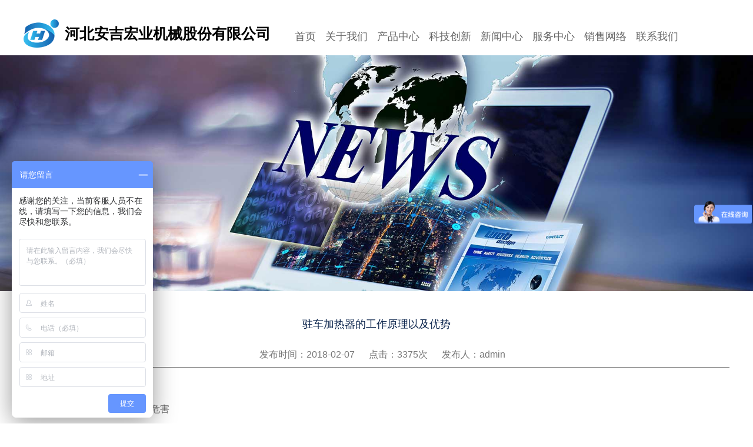

--- FILE ---
content_type: text/html; charset=UTF-8
request_url: http://www.hyyongsheng.com/2018/02/07/%E9%A9%BB%E8%BD%A6%E5%8A%A0%E7%83%AD%E5%99%A8%E7%9A%84%E5%B7%A5%E4%BD%9C%E5%8E%9F%E7%90%86%E4%BB%A5%E5%8F%8A%E4%BC%98%E5%8A%BF/
body_size: 2673
content:
<!DOCTYPE html>
<html lang="zh-cn">
<head> 
	<meta charset="UTF-8">
	<title>河北安吉宏业机械股份有限公司_空气加热器_电磁流量计_球阀_铸造</title>
	<meta name="keywords" content="电磁流量计，空气加热器，球阀，铸造，流量计种类，精密铸造，电加热器">
	<meta name="description" content="河北安吉宏业机械股份有限公司始建于1947年，是集铸造、机械加工、电子电器、软件开发于一体的大型高新技术企业集团。现有产品涉及汽车零部件、流体机械、精加工铸造领域，主要产品有电磁流量计、涡街流量计、转子流量计、蒸汽流量计、球阀、闸阀截止阀、化工泵、液下泵、空气加热器、电加热器、尾气加热器、除霜器、散热器及灰铁、球铁、不锈钢、铝合金等多种材质的铸造加工零件。欢迎来电咨询：0317-8262212/8262822。">
	<meta name="viewport" content="width=device-width,initial-scale=1.0">
	<link rel="stylesheet" type="text/css" href="http://www.hyyongsheng.com/wp-content/themes/hongye/css/swiper.min.css">
	<link rel="stylesheet" type="text/css" href="http://www.hyyongsheng.com/wp-content/themes/hongye/css/animate.css">
	<link rel="stylesheet" type="text/css" href="http://www.hyyongsheng.com/wp-content/themes/hongye/css/main.css">
	
</head>
<body>
	<header>
		<div class="nav-container">
			<div class="logo">
				<img src="http://www.hyyongsheng.com/wp-content/themes/hongye/images/logo.png">
				<span>河北安吉宏业机械股份有限公司</span>
			</div>
			<nav class="main-nav">
				<li class="item">
					<a href="http://www.hyyongsheng.com">首页</a>
					<div class="triangle"></div>
				</li>
				<li class="item">
					<a href="http://www.hyyongsheng.com/关于我们">关于我们</a>
					<div class="triangle"></div>
					<div class="sub-nav-container">
						<nav class="sub-nav">
							<li class="sub-item">
								<a href="http://www.hyyongsheng.com/关于我们-企业简介">企业简介</a>
							</li>
							<!-- <li class="sub-item">
								<a href="http://www.hyyongsheng.com/关于我们-企业历史">企业历史</a>
							</li> -->
							<li class="sub-item">
								<a href="http://www.hyyongsheng.com/关于我们-企业荣誉">企业荣誉</a>
							</li>
						</nav>
					</div>
				</li>
				<li class="item">
					<a href="http://www.hyyongsheng.com/产品中心">产品中心</a>
					<div class="triangle"></div>
					<div class="sub-nav-container">
						<nav class="sub-nav">
							<li class="sub-item">
								<a href="http://www.hyyongsheng.com/汽车采暖系统">汽车采暖系统</a>
							</li>
							<li class="sub-item">
								<a href="http://www.hyyongsheng.com/流量仪表">流量仪表</a>
							</li>
							<li class="sub-item">
								<a href="http://www.hyyongsheng.com/铸造加工零件">铸造加工零件</a>
							</li>
							<li class="sub-item">
								<a href="http://www.hyyongsheng.com/泵阀">泵阀</a>
							</li>
						</nav>
					</div>
				</li>
				<li class="item">
					<a href="http://www.hyyongsheng.com/科技创新-设备能力">科技创新</a>
					<div class="triangle"></div>
					<div class="sub-nav-container">
						<nav class="sub-nav">
							<li class="sub-item">
								<a href="http://www.hyyongsheng.com/科技创新-设备能力">设备能力</a>
							</li>
							<li class="sub-item">
								<a href="http://www.hyyongsheng.com/科技创新-科研成果">科研成果</a>
							</li>
							<li class="sub-item">
								<a href="http://www.hyyongsheng.com/科技创新-实用新型专利">产品专利</a>
							</li>
						</nav>
					</div>
				</li>
				<li class="item">
					<a href="http://www.hyyongsheng.com/新闻中心">新闻中心</a>
					<div class="triangle"></div>
					<div class="sub-nav-container">
						<nav class="sub-nav">
							<li class="sub-item">
								<a href="http://www.hyyongsheng.com/企业动态">企业动态</a>
							</li>
							<li class="sub-item">
								<a href="http://www.hyyongsheng.com/行业资讯">行业资讯</a>
							</li>
							<li class="sub-item">
								<a href="http://www.hyyongsheng.com/视频资料">视频资料</a>
							</li>
						</nav>
					</div>
				</li>
				<li class="item">
					<a href="http://www.hyyongsheng.com/售后服务">服务中心</a>
					<div class="triangle"></div>
					<div class="sub-nav-container">
						<nav class="sub-nav">
							<li class="sub-item">
								<a href="http://www.hyyongsheng.com/售后服务">售后服务</a>
							</li>
						</nav>
					</div>
				</li>
				<li class="item">
					<a href="http://www.hyyongsheng.com/销售网络-销售网点">销售网络</a>
					<div class="triangle"></div>
					<div class="sub-nav-container">
						<nav class="sub-nav">
							<li class="sub-item">
								<a href="http://www.hyyongsheng.com/销售网络-销售网点">销售网点</a>
							</li>
							<li class="sub-item">
								<a href="http://www.hyyongsheng.com/销售网络-电商平台">电商平台</a>
							</li>
						</nav>
					</div>
				</li>
				<li class="item">
					<a href="http://www.hyyongsheng.com/联系我们-人才招聘">联系我们</a>
					<div class="triangle"></div>
					<div class="sub-nav-container">
						<nav class="sub-nav">
							<li class="sub-item">
								<a href="http://www.hyyongsheng.com/联系我们-人才招聘">人才招聘</a>
							</li>
							<li class="sub-item">
								<a href="http://www.hyyongsheng.com/联系我们-联系方式">联系方式</a>
							</li>
						</nav>
					</div>
				</li>
			</nav>
		</div>
	</header><div class="article-page">
	<img class="poster" style="width: 100%" src="http://www.hyyongsheng.com/wp-content/themes/hongye/images/news_poster.png">
	<div class="container clearfix">
		<h2>驻车加热器的工作原理以及优势</h2>
		<div class="title-mark">
			<span class="single_mark">发布时间：2018-02-07</span>
			<span class="single_mark">点击：3375次</span>
			<span class="single_mark">发布人：admin</span>
		</div>
		<div class="hr-line"></div>
		<div class="content">
														</div>
				<blockquote class="block">
					       <p class="article_prev">上一篇: 
		       		<a title="冷启动的危害与避免" href="http://www.hyyongsheng.com/2018/02/07/%e5%86%b7%e5%90%af%e5%8a%a8%e7%9a%84%e5%8d%b1%e5%ae%b3%e4%b8%8e%e9%81%bf%e5%85%8d/">冷启动的危害与避免		       		</a>
	       		</p>
			    					       <p class="article_next">下一篇:
		       		<a title="冷启动对发动机有那些危害" href="http://www.hyyongsheng.com/2018/02/07/%e5%86%b7%e5%90%af%e5%8a%a8%e5%af%b9%e5%8f%91%e5%8a%a8%e6%9c%ba%e6%9c%89%e9%82%a3%e4%ba%9b%e5%8d%b1%e5%ae%b3/">冷启动对发动机有那些危害		       		</a>
	       		</p>
					</blockquote>
	</div>
</div>
	<footer>
		<div class="footer-up">
			<div class="footer-up-container">
				<div class="left">
					<div class="title">
						<img class="footer-logo" src="http://www.hyyongsheng.com/wp-content/themes/hongye/images/footer_logo.png">
						<div class="company">
							<p>河北安吉宏业机械股份有限公司</p>
						</div>
					</div>
					<div class="nav">
						
						<li>
							<a href="http://www.hyyongsheng.com/" target="_blank">
								<span>宏业永盛</span>
								<span>></span>
							</a>
						</li>
						<li>
							<a href="http://www.hyyongtai.com/" target="_blank">
								<span>宏业永泰</span>
								<span>></span>
							</a>
						</li>
						<li>
							<a href="http://www.bthcmc.com/" target="_blank">
								<span>泊头宏昌</span>
								<span>></span>
							</a>
						</li>
					</div>
					<div class="contact">
						<p>地址：河北省泊头市南仓街461号</p>
						<p>电话：0317-8262212 &nbsp;&nbsp;&nbsp;8262822 &nbsp;&nbsp;&nbsp;</p>
						<p>传真：0317-8262299</p>
						<p>Email：hbhy@hbhongye.com</p>
					</div>
				</div>
				<div class="line"></div>
				<ul class="right">
					<li class="item">
						<ul>
							<li>
								<a href="http://www.hyyongsheng.com/关于我们">关于我们</a>
							</li>
							<li>
								<a href="http://www.hyyongsheng.com/关于我们-企业简介">企业简介</a>
							</li>
							<!-- <li>
								<a href="http://www.hyyongsheng.com/关于我们-企业历史">企业历史</a>
							</li> -->
							<li>
								<a href="http://www.hyyongsheng.com/关于我们-企业荣誉">企业荣誉</a>
							</li>
						</ul>
					</li>
					<li class="item">
						<ul>
							<li>
								<a href="http://www.hyyongsheng.com/产品中心">产品中心</a>
							</li>
							<li>
								<a href="http://www.hyyongsheng.com/汽车采暖系统">汽车采暖</a>
							</li>
							<li>
								<a href="http://www.hyyongsheng.com/流量仪表">流量仪表</a>
							</li>
							<li>
								<a href="http://www.hyyongsheng.com/铸造加工零件">铸造加工</a>
							</li>
							<li>
								<a href="http://www.hyyongsheng.com/泵阀">泵阀</a>
							</li>
						</ul>
					</li>
					<li class="item">
						<ul>
							<li>
								<a href="http://www.hyyongsheng.com/科技创新-设备能力">科技创新</a>
							</li>
							<li>
								<a href="http://www.hyyongsheng.com/科技创新-设备能力">设备能力</a>
							</li>
							<li>
								<a href="http://www.hyyongsheng.com/科技创新-科研成果">科研成果</a>
							</li>
							<li>
								<a href="http://www.hyyongsheng.com/科技创新-实用新型专利">产品专利</a>
							</li>
						</ul>
					</li>
					<li class="item">
						<ul>
							<li>
								<a href="http://www.hyyongsheng.com/新闻中心">新闻中心</a>
							</li>
							<li>
								<a href="http://www.hyyongsheng.com/企业动态">企业动态</a>
							</li>
							<li>
								<a href="http://www.hyyongsheng.com/行业资讯">行业资讯</a>
							</li>
							<li>
								<a href="http://www.hyyongsheng.com/视频资料">视频资料</a>
							</li>
						</ul>
					</li>
					<li class="item">
						<ul>
							<li>
								<a href="http://www.hyyongsheng.com/售后服务">服务中心</a>
							</li>
							<li>
								<a href="http://www.hyyongsheng.com/售后服务">售后服务</a>
							</li>
						</ul>
					</li>
					<li class="item">
						<ul>
							<li>
								<a target="_blank" href="http://bthcmc.en.alibaba.com/?spm=a2700.8304367.topnav.1.64b9a55b0NDA2N">销售网络</a>
							</li>
						</ul>
					</li>
					<li class="item">
						<ul>
							<li>
								<a href="http://www.hyyongsheng.com/联系我们-人才招聘">联系我们</a>
							</li>
							<li>
								<a href="http://www.hyyongsheng.com/联系我们-人才招聘">人才招聘</a>
							</li>
							<li>
								<a href="http://www.hyyongsheng.com/联系我们-联系方式">联系方式</a>
							</li>
						</ul>
					</li>
				</ul>
			</div>
		</div>
		<div class="footer-down">
			<div class="footer-down-container">
                                <li>
				<a href="https://beian.miit.gov.cn/" target="_blank">
				<span>冀ICP备20004388号</span>
				</a>
				</li>
				<li>
				<span>Copyright © 2017 河北安吉宏业机械股份有限公司版权所有</span>
				</li>
			</div>
		</div>
	</footer>
	<script>
		var _hmt = _hmt || [];
		(function() {
		  var hm = document.createElement("script");
		  hm.src = "https://hm.baidu.com/hm.js?f17daa5866f982ead9c6d1559657282f";
		  var s = document.getElementsByTagName("script")[0]; 
		  s.parentNode.insertBefore(hm, s);
		})();
		</script>
	<script type="text/javascript" src="http://www.hyyongsheng.com/wp-content/themes/hongye/source/jquery.min.js"></script>
	<script type="text/javascript" src="http://www.hyyongsheng.com/wp-content/themes/hongye/source/swiper.jquery.min.js"></script>
	<script type="text/javascript" src="http://www.hyyongsheng.com/wp-content/themes/hongye/source/swiper.animate.min.js"></script>
	
	
	<script type="text/javascript" src="http://www.hyyongsheng.com/wp-content/themes/hongye/js/move.js"></script>
	<script type="text/javascript" src="http://www.hyyongsheng.com/wp-content/themes/hongye/js/main.js"></script>
</body>
</html>


--- FILE ---
content_type: text/css
request_url: http://www.hyyongsheng.com/wp-content/themes/hongye/css/main.css
body_size: 7032
content:
*{
	margin:0;
	padding: 0;
	font-family:"Microsoft YaHei",Arial,Helvetica,sans-serif,"SimSun";
}
::selection {
	background-color: #b3d4fc;
	text-shadow: none;
}
body{
	background-color: #fff;
}
li{
	list-style: none;
}
button{
	outline: none;
}
a{
	color: #666;
	text-decoration: none;
}

/*=============
	工具样式
==============*/
.center-block{
	display: block;
	margin-right: auto;
	margin-left: auto;
}
.pull-right{
	float: right !important;
}
.pull-left{
	float: left !important;
}
.text-right{
	text-align: right !important;
}
.text-left{
	text-align: left !important;
}
.text-center{
	text-align: center !important;
}
.hide{
	display: none !important;
}
.show{
	display: block !important;
}
.invisible{
	visibility: hidden;
}
.text-hide{
	font:0/0 a;
	color: transparent;
	text-shadow: none;
	background-color: transparent;
	border: 0;
}
.clearfix:before,
.clearfix:after{
	content: " ";
	display: table;
}
.clearfix:after{
	clear: both;
}

/*=============
	自定义样式
==============*/


.page-nav{
	margin-top: 40px;
}
.page-nav .totalnum{
	margin-top: 20px;
}


header{
	width: 100%;
	padding-top: 10px;
	position: relative;
}
header .nav-container{
	width: 1200px;
	margin: 0 auto;
	font-size: 0;
	padding-top: 15px;
}
header .nav-container .logo,
header .nav-container .main-nav{
	display: inline-block;
	vertical-align: bottom;
}
header .nav-container .main-nav{
	margin-left: 25px;
}
header .nav-container .logo{
	padding-bottom: 5px;
}
header .nav-container .logo img,
header .nav-container .logo span{
	display: inline-block;
	vertical-align: middle;
}
header .nav-container .logo span{
	font-size: 25px;
	line-height: 64px;
	font-weight: bold;
	color: #000;
	margin-left: 10px;
}

header .nav-container .main-nav .item{
	display: inline-block;
	vertical-align: top;
	margin-left: 16px;
}
header .nav-container .main-nav .item a{
	display: inline-block;
	font-size: 18px;
}
header .nav-container .main-nav .item .triangle{
	width: 0;
	height: 0;
	border-bottom: 10px solid #1c609d;
	border-left: 10px solid transparent;
	border-right: 10px solid transparent;
	margin: 10px auto 0 auto;
	visibility: hidden;
}
header .nav-container .main-nav .item a:hover{
	color: #1c609d;
}
header .nav-container .main-nav .item:hover .triangle{
	visibility: visible;
}
header .nav-container .main-nav .item:hover .sub-nav{
	display: block;
}
header .nav-container .main-nav .item:hover .sub-nav-container{
	display: block;
}
header .sub-nav-container{
	position: absolute;
	width: 100%;
	left: 0;
	top: 79px;
	z-index: 101;
	border-top: 2px solid #000;
	padding: 10px 0;
	background-color: #fff;
	display: none;
}
header .sub-nav-container .sub-nav{
	width: 1100px;
	margin: 0 auto;
	font-size: 0;
}
header .sub-nav-container .sub-nav .sub-item{
	display: inline-block;
	height: 30px;
	padding: 0 10px;
	border-right: 1px solid #777;
}
header .sub-nav-container .sub-nav .sub-item:last-child{
	border-right: none;
}
header .sub-nav-container .sub-nav .sub-item a{
	display: inline-block;
	width: 100%;
	height: 100%;
	line-height: 30px;
	font-size: 15px;
}


.home{
	width: 100%;
}
.home .home-container{
	width: 100%;
	position: relative;
}
.home .home-container .home-swiper,
.home .home-container .home-swiper img{
	width: 100%;
}

.home .home-container .nav-pos{
	position: absolute;
	width: 100%;
	height: 20px;
	bottom: 10px;
	left: 0;
}
.home .home-container .nav-pos .swiper-pagination-bullet{
	display: inline-block;
	width: 10px;
	height: 10px;
	background-color: #404040 !important;
	border-radius: 10px !important;
	opacity: 1 !important;
}
.home .home-container .nav-pos .swiper-pagination-bullet-active{
	background-color: #bc1f28 !important;
}

.home .title{
	font-size: 30px;
	font-weight: 500;
	text-align: center;
}
.home .mark{
	width: 100%;
	font-size: 20px;
	font-weight: 500;
	text-align: center;
}

.home .home-intro{
	box-sizing: border-box;
	width: 100%;
	height: 880px;
	background: url('../images/home_bg1.png');
	background-size: 100% 100%;
	margin-top: 20px;
	padding: 40px 0;
}
.home .home-intro .container{
	width: 800px;
	margin: 0 auto;
	color: #fff;
}
.home .home-intro .container .content{
	font-size: 16px;
	line-height: 30px;
	text-indent: 2em;
	color: #fff;
}
.home .home-intro .container .more-container{
	width: 100%;
	text-align: center;
	margin: 20px 0;
}
.home .home-intro .container .more-container .btn-more{
	display: inline-block;
	width: 150px;
	height: 30px;
	line-height: 30px;
	font-size: 15px;
	background-color: rgba(252,5,17,0.8);
	color: #fff;
	text-align: center;
}
.home .home-intro .container .home-video{
	display: block;
	width: 600px;
	margin: 10px auto;
}


.home .home-group{
	width: 100%;
	padding-top: 40px;
}
.home .home-group .bg-container{
	width: 100%;
	height: 700px;
	margin-top: 40px;
	background: url('../images/home_bg2.png');
	background-size: 100% 100%;
}
.home .home-group .bg-container .container{
	box-sizing: border-box;
	width: 1200px;
	height: 100%;
	padding-top: 40px;
	margin: 0 auto;
	font-size: 0;
	text-align: center;
}
.home .home-group .bg-container .container .item{
	display: inline-block;
	vertical-align: top;
	position: relative;
	width: 310px;
	height: 100%;
	margin: 0 40px;
}
.home .home-group .bg-container .container .item .item-title{
	margin-bottom: 20px;
	font-size: 25px;
	line-height: 30px;
	font-weight: 500;
	color: #fff;
	text-align: center;
}
.home .home-group .bg-container .container .item p{
	font-size: 15px;
	line-height: 30px;
	color: #fff;
	text-align: left;
}

.home .home-group .bg-container .container .item .btn-more{
	position: absolute;
	bottom: 40px;
	right: 0;
	display: inline-block;
	width: 150px;
	height: 30px;
	line-height: 30px;
	font-size: 15px;
	text-align: center;
	background-color: #404040;
	color: #fff;
}
.home .home-group .bg-container .container .item .btn-more:hover{
	background-color: #bc1f28;
}



.home .home-pro{
	box-sizing: border-box;
	width: 100%;
	padding: 40px 0;
}
.home .home-pro .title,
.home .home-pro .mark{
	color: #bc1f28;
}
.home .home-pro .container{
	width: 1200px;
	margin: 0 auto;
	font-size: 0;
	padding: 20px;
}
.home .home-pro .item{
	display: inline-block;
	vertical-align: top;
	width: 270px;
	margin: 0 15px;
	position: relative;
}
.home .home-pro .item img{
	width: 100%;
}
.home .home-pro .item .word{
	display: block;
	width: 100%;
	height: 50px;
	position: absolute;
	left: 0;
	bottom: 10px;
	text-align: center;
}
.home .home-pro .item .word p{
	font-size: 20px;
	color: #fff;
	text-align: center;
}
.home .home-pro .item .word span{
	display: inline-block;
	width: 40px;
	height: 0;
	border-top: 4px solid #bc1f28;
	margin-top: 10px;
}
.home .home-pro .item:hover .word{
	display: none;
}
.home .home-pro .item:hover .shadow{
	display: block;
}
.home .home-pro .item .shadow{
	display: none;
	position: absolute;
	box-sizing: border-box;
	width: 100%;
	height: 100%;
	padding-top: 60px;
	left: 0;
	top: 0;
	z-index: 1;
	background-color: rgba(28,48,66,0.8);
	color: #fff;
}

.home .home-pro .item .shadow h2{
	font-size: 25px;
	line-height: 40px;
	font-weight: 500;
	text-align: center;
	margin-bottom: 30px;
}
.home .home-pro .item .shadow .line{
	width: 50px;
	height: 0;
	border-bottom: 2px solid #fff;
	margin: 0 auto 30px auto;
}
.home .home-pro .item .shadow .sub-list{
	width: 100%;
}
.home .home-pro .item .shadow .sub-list .sub-item{
	display: inline-block;
	width: 100%;
	font-size: 16px;
	line-height: 30px;
	text-align: center;
}

.home .home-adv{
	box-sizing: border-box;
	width: 100%;
	position: relative;
}
.home .home-adv img{
	width: 100%;
}
.home .home-adv .title-container{
	position: absolute;
	width: 100%;
	left: 0;
	top: 40px;
}
.home .home-adv .title-container .title,
.home .home-adv .title-container .mark{
	color: #fff;
}

.home .home-equ{
	box-sizing: border-box;
	width: 100%;
	padding: 40px 0;
}
.home .home-equ img{
	display: block;
	width: 1200px;
	margin: 20px auto;
}

.home .appli{
	box-sizing: border-box;
	width: 100%;
	height: 500px;
	margin: 20px auto;
	padding: 40px 0;
	background: url('../images/home_bg5.png');
	background-size: 100% 100%;
}
.home .appli .title,
.home .appli .mark{
	color: #fff;
}
.home .appli .appli-container{
	width: 1200px;
	margin: 80px auto 0 auto;
	position: relative;

}
.home .appli .roll-container{
	width: 1000px;
	margin: 20px auto;
}
.home .appli .roll-container img{
	display: block;
	box-sizing: border-box;
	width: 250px;
	height: 178px;
	padding: 0 10px;
}


.home .home-big-bg{
	display: block;
	width: 100%;
}

.home .home-news{
	width: 100%;
	padding: 40px 0;
	margin-bottom: 20px;
}
.home .home-news .title{
	font-size: 30px;
	text-align: center;
	color: #000;
	font-weight: 500;
}
.home .home-news .eng{
	font-size: 20px;
	text-align: center;
}
.home .home-news .home-news-container{
	width: 1200px;
	margin: 0 auto;
	font-size: 0;
	margin-top: 40px;
}
.home .home-news .home-news-container .item{
	display: inline-block;
	vertical-align: top;
	width: 370px;
	height: 370px;
	margin: 0 15px;
	position: relative;
}
.home .home-news .home-news-container .item:hover .time{
	background-color: #1c609d;
}
.home .home-news .home-news-container .item:hover .content .title,
.home .home-news .home-news-container .item:hover .content .detail{
	color: #1c609d;
}
.home .home-news .home-news-container .item img{
	width: 370px;
	height: 244px;
}
.home .home-news .home-news-container .item .time{
	box-sizing: border-box;
	width: 76px;
	height: 80px;
	padding: 20px 10px;
	background-color: #777;
	position: absolute;
	left: 20px;
	top: -10px;
}
.home .home-news .home-news-container .item .time span{
	display: block;
	text-align: right;
	color: #fff;
}
.home .home-news .home-news-container .item .time .month{
	font-size: 15px;
}
.home .home-news .home-news-container .item .time .year{
	font-size: 10px;
}
.home .home-news .home-news-container .item .content{
	box-sizing: border-box;
	width: 100%;
	height: 120px;
	background-color: rgba(255, 255, 255, 0.5);
	padding: 10px 20px;
}
.home .home-news .home-news-container .item .content .link{
	display: block;
	width: 100%;
	margin-bottom: 10px;
	font-size: 0;
}
.home .home-news .home-news-container .item .content .title{
	display: inline-block;
	vertical-align: bottom;
	width: 250px;
	height: 30px;
	line-height: 30px;
	font-size: 20px;
	text-align: left;
	overflow: hidden;
}
.home .home-news .home-news-container .item .content .detail{
	display: inline-block;
	vertical-align: bottom;
	width: 70px;
	height: 30px;
	line-height: 30px;
	font-size: 10px;
	cursor: pointer;
	text-align: right;
}
.home .home-news .home-news-container .item .content .content-container{
	width: 330px;
	height: 58px;
	overflow: hidden;
}
.home .home-news .home-news-container .item .content .content-container p{
	font-size: 10px;
	line-height: 20px;
	display: -webkit-box;
	-webkit-line-clamp: 3;
	-webkit-box-orient: vertical;
	overflow: hidden;
	text-overflow:ellipsis;
}
.home .home-news .btn-more{
	display: block;
	width: 120px;
	height: 30px;
	line-height: 30px;
	text-align: center;
	font-size: 15px;
	background-color: #1c609d;
	color: #fff;
	margin: 20px auto;
}


.home .cooperation{
	box-sizing: border-box;
	width: 100%;
	height: 500px;
	padding: 40px 0;
	background: url('../images/home_bg6.png');
	background-size: 100% 100%;
}
.home .cooperation .title,
.home .cooperation .mark{
	color: #fff;
}
.home .cooperation .coop-container{
	width: 1200px;
	height: 240px;
	margin: 80px auto 0 auto;
	overflow: hidden;
	position: relative;
	background-color: #fff;
}
.home .cooperation .coop-container .coop-box{
	position: absolute;
	left: 0;
	top: 0;
	width: 999999px;
	height: 100%;
}
.home .cooperation .coop-container .item{
	box-sizing: border-box;
	padding: 10px;
	height: 220px;
	float: left;
}
.home .cooperation .coop-container .item img{
	height: 200px;
}


footer{
	width: 100%;
}
footer .footer-up{
	box-sizing: border-box;
	width: 100%;
	padding: 40px 0;
	background-color: #3c3c3c;
}
footer .footer-up .footer-up-container{
	width: 1200px;
	margin: 0 auto;
	font-size: 0;
}
footer .footer-up .left,
footer .footer-up .line,
footer .footer-up .right{
	display: inline-block;
	vertical-align: top;
}
footer .footer-up .left .title{
	width: 100%;
}
footer .footer-up .left .title .footer-logo,
footer .footer-up .left .title .company{
	display: inline-block;
	vertical-align: middle;
}
footer .footer-up .left .title .company{
	margin-left: 20px;
}
footer .footer-up .left .title .company p{
	font-size: 26px;
	font-weight: bold;
	color: #fff;
	line-height: 35px;
}
footer .footer-up .left .nav{
	width: 100%;
	margin-top: 20px;
}
footer .footer-up .left .nav li{
	display: inline-block;
	width: 145px;
	margin-right: 10px;
	height: 40px;
}
footer .footer-up .left .nav li a{
	display: block;
	width: 100%;
	height: 100%;
	font-size: 0;
}
footer .footer-up .left .nav li span:first-child{
	display: inline-block;
	width: 100px;
	height: 30px;
	background-color: #bc1f29;
	color: #fff;
	font-size: 15px;
	line-height: 30px;
	text-align: center;
}
footer .footer-up .left .nav li span:last-child{
	display: inline-block;
	width: 30px;
	height: 30px;
	font-size: 15px;
	line-height: 30px;
	text-align: center;
	color: #bc1f29;
	background-color: #fff;
}
footer .footer-up .left .contact{
	width: 100%;
	margin-top: 20px;
}
footer .footer-up .left .contact p{
	font-size: 15px;
	color: #9d9d9d;
	line-height: 30px;
}
footer .footer-up .line{
	width: 0px;
	height: 270px;
	border-right: 1px solid #fff;
	margin: 0 20px 0 10px;
}
footer .footer-up .right .item{
	display: inline-block;
	vertical-align: top;
	margin: 0 10px;
}
footer .footer-up .right .item ul{
	width: 100%;
}
footer .footer-up .right .item ul li{
	width: 100%;
	height: 30px;
	line-height: 30px;
}
footer .footer-up .right .item ul li a{
	display: inline-block;
	width: 100%;
	height: 100%;
	font-size: 15px;
	color: #9d9d9d;
}
footer .footer-up .right .item ul li a:hover{
	color: #bc1f28;
}
footer .footer-up .right .item ul li:first-child a{
	display: inline-block;
	width: 100%;
	height: 100%;
	font-size: 20px;
	color: #fff;
}
footer .footer-up .right .item ul li:first-child a:hover{
	color: #bc1f28;
}
footer .footer-down{
	width: 100%;
	background-color: #2b2b2b;
}
footer .footer-down .footer-down-container{
	width: 1200px;
	margin: 0 auto;
}
footer .footer-down .footer-down-container span{
	display: inline-block;
	margin-right: 20px;
	font-size: 13px;
	line-height: 35px;
	color: #9d9d9d;
}

// 海报图样式
.poster{
	width: 100%;
}
.poster img{
	width: 100%;
}

// 关于我们
.about-us{
	width: 100%;
}
.about-us .poster{
	position: relative;
}
.about-us .poster .bg{
	height: 500px;
}
.about-us .poster .poster-word{
	width: 290px;
	height: 130px;
	position: absolute;
	left: 15%;
	top: 60px;
	z-index: 1;
	color: #b91a26;
	font-weight: bold;
}
.about-us .poster .poster-word p:first-child{
	font-size: 60px;
	text-align: left;
}
.about-us .poster .poster-word p:last-child{
	font-size: 20px;
	text-align: left;
}
.about-us .poster .list{
	width: 500px;
	position: absolute;
	top: 150px;
	right: 15%;
	z-index: 1;
}
.about-us .poster .list .item{
	width: 100%;
	margin-bottom: 10px;
}
.about-us .poster .list .item a{
	display: block;
	box-sizing: border-box;
	width: 100%;
	background-color: #fff;
	padding: 10px;
}
.about-us .poster .list .item a .item-pic,
.about-us .poster .list .item a .word-nav{
	display: inline-block;
	vertical-align: top;
	font-size: 0;
}
.about-us .poster .list .item a .word-nav{
	box-sizing: border-box;
	width: 340px;
	height: 104px;
	padding-top: 10px;
	overflow: hidden;
}
.about-us .poster .list .item a .item-pic{
	width: 104px;
	height: 104px;
}
.about-us .poster .list .item a .title{
	font-weight: 500;
	font-size: 20px;
	line-height: 30px;
	color: #000;
}
.about-us .poster .list .item a:hover .title,
.about-us .poster .list .item a:hover p{
	color: #1c609d;
}
.about-us .poster .list .item a p{
	width: 100%;
	height: 65px;
	margin-top: 10px;
	font-size: 10px;
	line-height: 20px;
	color: #777;
	display: -webkit-box;
	-webkit-line-clamp: 3;
	-webkit-box-orient: vertical;
	overflow: hidden;
	text-overflow:ellipsis;
}

// 联系我们-联系方式
.contact-method{
	width: 100%;
}
.contact-method .content{
	width: 1200px;
	margin: 0 auto;
	font-size: 0;
}
.contact-method .content .left-nav,
.contact-method .content .right{
	display: inline-block;
	vertical-align: top;
}


section.content{
	width: 1200px;
	margin: 0 auto;
	font-size: 0;
	padding-top: 20px;
}
.left-nav{
	width: 250px;
}
.left-nav li{
	width: 200px;
	margin: 10px 17px 10px auto;
}
.left-nav li a{
	display: block;
	width: 100%;
	background-color: #bcbcbc;
}
.left-nav li a span{
	display: inline-block;
	vertical-align: top;
}
.left-nav li a .triangle{
	width: 0;
	height: 0;
	border-left: 15px solid #bcbcbc;
	border-top: 15px solid transparent;
	border-bottom: 15px solid transparent;
}
.left-nav li a .word{
	width: 176px;
	height: 30px;
	text-align: center;
	line-height: 30px;
	font-size: 18px;
	color: #fff;
}
.left-nav li:hover a,
.left-nav .active a{
	background-color: #777;
}
.left-nav li:hover .triangle,
.left-nav .active .triangle{
	width: 0;
	height: 0;
	border-left: 15px solid #bc1f28;
	border-top: 15px solid transparent;
	border-bottom: 15px solid transparent;
}
.left-nav li:first-child{
	width: 100%;
	margin: 0;
}
.left-nav li:first-child a{
	display: block;
	height: 100%;
	text-align: center;
	background-color: #fff;
}
.left-nav li:first-child a .space{
	width: 10px;
	height: 40px;
	margin-right: 6px;
	background-color: #bc1f28;
}
.left-nav li:first-child a .word{
	width: 200px;
	height: 100%;
	line-height: 40px;
	font-size: 30px;
	background-color: #bc1f28;
}
.contact-method .content .right{
	display: inline-block;
	vertical-align: top;
	box-sizing: border-box;
	width: 950px;
	padding: 20px 0;
}
.small-nav{
	width: 100%;
}
.small-nav img,
.small-nav a,
.small-nav span{
	display: inline-block;
	vertical-align: middle;
	color: #101010;
	font-size: 18px;
	margin-right: 10px;
}
.small-nav a:hover{
	color: #1c609d;
}
.contact-method .content .right .method{
	width: 100%;
	margin: 40px 0;
	font-size: 0;
}
.contact-method .content .right .method .item{
	display: inline-block;
	vertical-align: top;
	margin-right: 34px;
}
.contact-method .content .right .method .item:last-child{
	margin-right: 0;
}
.contact-method .content .right .method .item h2{
	font-size: 18px;
	font-weight: 500;
	line-height: 30px;
	margin-bottom: 20px;
}
.contact-method .content .right .method .item p{
	line-height: 30px;
	font-size: 15px;
}
.contact-method .content .right .method .item .sec-title{
	margin-top: 20px;
}
.contact-method .content .right .map{
	width: 100%;
	margin-top: 20px;
}
.contact-method .content .right .slogan{
	box-sizing: border-box;
	width: 100%;
	font-size: 0;
	padding: 20px 0;
}
.contact-method .content .right .slogan .word,
.contact-method .content .right .slogan .pic{
	display: inline-block;
	vertical-align: middle;
}
.contact-method .content .right .slogan .word{
	width: 650px;
	margin-right: 10px;
}
.contact-method .content .right .slogan .word p{
	width: 100%;
	line-height: 25px;
	font-size: 15px;
	color: #2d2d2d;
	text-indent: 2em;
}
.contact-method .content .right .slogan .pic{
	width: 190px;
}
.contact-method .content .right .line{
	width: 100%;
	height: 0;
	border-top: 1px solid #1c609d;
	margin: 20px 0;
}
.contact-method .content .right .list,
.contact-method .content .right .list .item{
	width: 100%;
}
.contact-method .content .right .list .item a{
	display: inline-block;
	width: 100%;
	height: 30px;
	line-height: 30px;
	font-size: 15px;
	color: #777;
}
.contact-method .content .right .list .item:hover a{
	color: #bc1f28;
}
.contact-method .content .right .list .item a span{
	display: inline-block;
	vertical-align: bottom;
	margin-right: 20px;
}
.contact-method .content .right .list .item a span.newst{
	display: none;
}
.contact-method .content .right .list .item:first-child a span.newst{
	display: inline-block;
	color: #bc1f28;
}
// 关于宏业-企业简介
.about-company{
	width: 100%;
}
.about-company .poster{
	position: relative;
}
.about-company .poster .poster-word{
	position: absolute;
	right: 30%;
	top: 20%;
	color: #b91a26;
	font-weight: bold;
}
.about-company .poster .poster-word p:first-child{
	font-size: 60px;
	text-align: left;
}
.about-company .poster .poster-word p:last-child{
	font-size: 20px;
	text-align: right;
}
.about-company .content{
	width: 1200px;
	margin: 0 auto;
	font-size: 0;
	padding-top: 20px;
}
.about-company .content .left-nav,
.about-company .content .right{
	display: inline-block;
	vertical-align: top;
}
.about-company .content .right{
	box-sizing: border-box;
	width: 950px;
	padding: 20px 40px;
	font-size: 0;
}
.about-company .content .right .intro-pic{
	display: inline-block;
	box-sizing: border-box;
	width: 430px;
	padding: 0 30px 10px 0;
	height: 300px;
	float: left;
}
.about-company .content .right p{
	font-size: 15px;
	line-height: 30px;
	color: #000;
	margin-bottom: 10px;
}
.about-company .content .right .word p span{
	display: inline-block;
	width: 8px;
	height: 8px;
	border-radius: 100%;
	background-color: #777;
}
.about-company .slogan{
	width: 100%;
	height: 580px;
	background: url('../images/about_company_intro.png');
	background-size: cover;
}
.about-company .slogan .container{
	box-sizing: border-box;
	width: 1200px;
	height: 100%;
	padding-top: 40px;
	font-size: 0;
	margin: 0 auto;
}
.about-company .slogan .container .item{
	display: inline-block;
	vertical-align: top;
	box-sizing: border-box;
	width: 360px;
	height: 500px;
	margin: 0 20px;
	padding-top: 30px;
	background-color: #fff;
	text-align: center;
}
.about-company .slogan .container .item h2{
	font-size: 25px;
	font-weight: 500;
	color: #404040;
	line-height: 40px;
	margin-bottom: 10px;
}
.about-company .slogan .container .item .line{
	display: inline-block;
	width: 40px;
	height: 2px;
	background-color: #bc1f29;
	margin-bottom: 10px;
}
.about-company .slogan .container .item .slogan1{
	font-size: 15px;
	font-weight: normal;
	line-height: 30px;
	text-align: center;
	color: #404040;
}
.about-company .slogan .container .item .slogan1 span{
	margin-right: 10px;
}
.about-company .slogan .container .item .line2{
	display: block;
	width: 200px;
	height: 0;
	border-bottom: 2px solid #777;
	margin: 20px auto;
}
.about-company .slogan .container .item p{
	display: block;
	width: 200px;
	margin: 0 auto;
	font-size: 14px;
	line-height: 25px;
	text-align: center;
	color: #404040;
}
.about-company .right .title{
	width: 800px;
	height: 40px;
	margin: 0 auto;
	border-radius:10px;
	text-align: center;
	background-color: #bd1e27;
	font-size: 25px;
	line-height: 40px; 
}
.about-company .right .title span img{
	margin-top: 8px;
}
.about-company .right .title span{
	color: #fff;
}
.about-company .content .right .structure-pic{
	display: block;
	margin: 0 auto;
}
.about-company .content .right .bg-line{
	width: 800px;
	height: 40px;
	background: #bd1e27;
	margin: 0 auto;
}
.about-company .content .right .small-mark{
	width: 800px;
	margin: 0 auto;
	padding-top: 20px;
}
.about-company .content .right .small-mark .small-mark-container{
	width: 600px;
	margin: 0 auto;
	font-size: 0;
}
.about-company .content .right .small-mark .small-mark-container .item{
	display: inline-block;
	vertical-align: top;
	margin: 0 30px;
	text-align: center;
}
.about-company .content .right .small-mark .small-mark-container .item p{
	margin-top: 10px;
	font-size: 10px;
	color: #404040;
}



.about-company .swiper-box{
	width: 620px;
	height: 550px;
	margin: 0 auto;
	background: #666;
	overflow: hidden;
}
.about-company .swiper-box .big{
	width: 100%;
	height: 440px;
	border-bottom: 1px solid #000;
	position: relative;
	overflow: hidden;
}
.about-company .swiper-box .big ul{
	width: 100%;
	height: 100%;
}
.about-company .swiper-box .big ul li{
	width: 100%;
	height: 100%;
	overflow: hidden;
	position: absolute;
	left: 0;
	top: 0;
	z-index: 0;
	background: url('../images/reputation/loading.gif') no-repeat center center;
}
.about-company .swiper-box .big ul li:first-child{
	z-index: 1;
}
.about-company .swiper-box .big ul li img{
	width: 620px;
	height: 440px;
}
.about-company .swiper-box .big .left,
.about-company .swiper-box .big .right{
	width: 310px;
	height: 440px;
	position: absolute;
	filter: alpha(opacity: 0);
	opacity: 0;
	z-index: 1000;
}
.about-company .swiper-box .big .left{
	left: 0;
	top: 0;
}
.about-company .swiper-box .big .right{
	left: 310px;
	top: 0;
}
.about-company .swiper-box .big .prev{
	width: 60px;
	height: 60px;
	background: url(../images/reputation/btn.gif) no-repeat;
	position: absolute;
	left: 10px;
	top: 190px;
	z-index: 1001;
	cursor: pointer;
	filter: alpha(opacity: 0);
	opacity: 0;
}
.about-company .swiper-box .big .next{
	width: 60px;
	height: 60px;
	background: url(../images/reputation/btn.gif) 0 -60px no-repeat;
	position: absolute;
	top: 190px;
	right: 10px;
	z-index: 1001;
	cursor: pointer;
	filter: alpha(opacity: 0);
	opacity: 0;
}
.about-company .swiper-box .small{
	width: 620px;
	height: 94px;
	position: relative;
	margin-left: 10px;
	margin-top: 7px;
	overflow: hidden;
}
.about-company .swiper-box .small ul{
	width: 620px;
	height: 94px;
	position: absolute;
	left: 0;
	top: 0;
}
.about-company .swiper-box .small ul li{
	width: 145px;
	height: 94px;
	float: left;
	padding-right: 10px;
	background: url(../images/reputation/loading.gif) no-repeat center center;
	cursor: pointer;
	filter: alpha(opacity: 0.8);
	opacity: 0.8;
}
.about-company .swiper-box .small ul li img{
	width: 120px;
	height: 94px;
}


.technology .content .pro-left-nav,
.technology .content .right{
	display: inline-block;
	vertical-align: top;
}
.technology .content .right{
	box-sizing: border-box;
	width: 900px;
	padding: 20px 40px;
}
.technology .content .right .technology-container{
	width: 100%;
}
.technology .content .right .technology-container .title{
	display: inline-block;
	line-height: 30px;
	font-size: 0;
	font-weight: normal;
	color: #fff;
	text-align: center;
	margin-top: 20px;
	padding: 0 20px;
}
.technology .content .right .technology-container .title span{
	display: inline-block;
	vertical-align: middle;
}
.technology .content .right .technology-container .title .space{
	width: 5px;
	height: 30px;
	margin-right: 5px;
	background-color: #1c609d;
}
.technology .content .right .technology-container .title .word{
	color: #000;
	font-size: 20px;
	line-height: 30px;
}
.technology .content .right .technology-container .line{
	width: 100%;
	border-bottom: 2px solid #1c609d;
	margin-top: 10px;
}

.technology .content .right .technology-container .big-pic{
	width: 100%;
	margin-top: 20px;
}
.technology .content .right .technology-container .big-word{
	font-size: 14px;
	line-height: 30px;
	text-indent: 2em;
}

.technology .content .right .list,
.technology .content .right .list .item{
	width: 100%;
	font-size: 0;
}
.technology .content .right .list{
	min-height: 300px;
	margin-top: 25px;
}
.technology .content .right .list .item span{
	display: inline-block;
	font-size: 15px;
	height: 30px;
	line-height: 30px;
	color: #777;
	text-align: center;
	margin-right: 20px;
}
.technology .content .right .list .item span.index{
	width: 50px;
}
.technology .content .right .list .item span.name{
	width: 240px;
}
.technology .content .right .list .item span.grade{
	width: 350px;
}
.technology .content .right .list .item span.time{
	width: 100px;
}
.patent .content .right .list .item span.name{
	width: 340px;
}
.patent .content .right .list .item span.grade{
	width: 250px;
}

.technology .content .right .pic-container{
	width: 810px;
	margin: 20px auto;
}
.technology .content .right .pic-container .item{
	float: left;
	width: 266px;
	height: 177px;
	margin: 2px;
	overflow: hidden;
	position: relative;
}
.technology .content .right .pic-container .item img{
	width: 100%;
	height: 100%;
	transition: all 0.6s;
}
.technology .content .right .pic-container .item p{
	display: block;
	width: 100%;
	font-size: 15px;
	font-weight: 600;
	line-height: 30px;
	position: absolute;
	left: 0;
	bottom: 0;
	text-align: center;
}
.technology .content .right .pic-container .item:hover img{
	transform: scale(1.3);
}
.technology .content .right .pic-container .item:nth-child(7){
	width: 536px;
	height: 358px;
}
.technology .content .right .list .box{
	display: none;
}
.technology .content .right .list .box.active{
	display: block;
}
.technology .content .right .list .btns{
	box-sizing: border-box;
	width: 100%;
	padding: 40px 20px;
}
.technology .content .right .list span,
.technology .content .right .list li{
	display: inline-block;
	margin-right: 10px;
	font-size: 15px;
	color: #777;
}
.technology .content .right .list .btns span{
	color: #000;
}
.technology .content .right .list .btns li{
	cursor: pointer;
}
.technology .content .right .list .btns li:hover,
.technology .content .right .list .btns li.active{
	color: #000;
}



.sale-site .content .left-nav,
.sale-site .content .right{
	display: inline-block;
	vertical-align: top;
}
.sale-site .content .right{
	box-sizing: border-box;
	width: 950px;
	padding: 20px 40px;
}
.sale-site .content .right .sale-site-container{
	width: 100%;
	font-size: 0;
}
.sale-site .content .right .sale-site-container .china-map,
.sale-site .content .right .sale-site-container .site{
	display: inline-block;
	vertical-align: top;
}
.sale-site .content .right .sale-site-container .china-map{
	width: 600px;
}
.sale-site .content .right .sale-site-container .site{
	width: 200px;
	margin-left: 70px;
}
.sale-site .content .right .sale-site-container .site .item{
	width: 100%;
	margin-bottom: 10px;
	cursor: pointer;
}
.sale-site .content .right .sale-site-container .site .item:hover{
	color: #bc1f28;
}
.sale-site .content .right .sale-site-container .site .item:hover .square{
	background-color: #bc1f28;
}
.sale-site .content .right .sale-site-container .site .item .square,
.sale-site .content .right .sale-site-container .site .item .word{
	display: inline-block;
	vertical-align: middle;
}
.sale-site .content .right .sale-site-container .site .item .square{
	width: 15px;
	height: 15px;
	background-color: #303030;
}
.sale-site .content .right .sale-site-container .site .item .word{
	margin-left: 8px;
	font-size: 15px;
}
.sale-site .content .right .sale-site-container .site.server-site{
	font-size: 0;
}
.sale-site .content .right .sale-site-container .site.server-site .item{
	display: inline-block;
	width: 100px;
}
.sale-site .content .right .server-tel{
	box-sizing: border-box;
	width: 100%;
	padding: 20px 40px;
}
.sale-site .content .right .server-tel h2{
	font-size: 20px;
	font-weight: 500;
}
.sale-site .content .right .server-tel p{
	font-size: 15px;
	line-height: 30px;
}
.sale-site .content .right .server-tel p span{
	display: inline-block;
	width: 300px;
	line-height: 30px;
	vertical-align: middle;
}
.sale-site .content .right .line{
	width: 100%;
	height: 30px;
	background-color: #1c609d;
}
.sale-site .content .right .icon-container{
	width: 100%;
	padding: 20px 0;
	font-size: 0;
	text-align: center;
}
.sale-site .content .right .icon-container .item{
	display: inline-block;
	vertical-align: top;
	width: 210px;
	text-align: center;
}
.sale-site .content .right .icon-container .item p{
	font-size: 15px;
}


.popup{
	position: fixed;
	width: 100%;
	left: 0;
	top: 0;
	background-color: rgba(0, 0, 0, 0.8);
	display: none;
}
.popup .popup-container{
	width: 600px;
	height: 300px;
	position: fixed;
	left: 50%;
	top: 50%;
	margin-top: -150px;
	margin-left: -300px;
	background-color: #fff;
}
.popup .popup-container .btn-container{
	box-sizing: border-box;
	width: 100%;
	height: 30px;
	text-align: right;
	padding-right: 10px;
}
.popup .popup-container .btn-container .close-btn{
	display: inline-block;
	width: 30px;
	height: 30px;
	font-size: 20px;
	line-height: 30px;
	color: #404040;
	cursor: pointer;
}
.popup .popup-container .btn-container .close-btn:hover{
	color: #bc1f28;
}
.popup .popup-container .item{
	box-sizing: border-box;
	width: 100%;
	height: 270px;
	padding: 20px 40px;
	display: none;
}
.popup .popup-container .item .region{
	box-sizing: border-box;
	font-size: 20px;
	line-height: 30px;
	background-color: #1c609d;
	color: #fff;
	padding-left: 20px;
	margin-bottom: 20px;
}
.popup .popup-container .item p{
	font-size: 15px;
	color: #000;
	line-height: 30px;
}
.popup .popup-container .item .method,
.popup .popup-container .item .tel{
	display: block;
	height: 30px;
	font-size: 0;
}
.popup .popup-container .item p span{
	margin-right: 20px;
	display: inline-block;
	width: 200px;
	font-size: 15px;
}
// .popup .popup-container .item .tel span{
// 	display: inline-block;
// }
// .popup .popup-container .item .tel span.name{
// 	width: 130px;
// }
// .popup .popup-container .item .tel span.work{
// 	width: 180px;
// }
// .popup .popup-container .item .tel span.phone{
// 	width: 200px;
// }
.popup.active{
	display: block;
}
.popup .popup-container .active{
	display: block;
}


.popup .server-container{
	height: 400px;
	margin-top: -200px;
}
.popup .server-container .item{
	height: 370px;
	padding: 20px 10px;
}
.popup .server-container .item .province{
	font-size: 20px;
	color: #1c609d;
	text-align: center;
	line-height: 30px;
}
.popup .server-container .item .city-list{
	width: 100%;
	height: 300px;
	overflow: hidden;
	overflow-y: scroll;
}
.popup .server-container .item .city-list .city-item{
	box-sizing: border-box;
	width: 100%;
	padding: 0 10px;
}
.popup .server-container .item .city-list .city-item .city{
	line-height: 30px;
	font-size: 16px;
	font-weight: normal;
	background-color: #1c609d;
	color: #fff;
	text-indent: 1em;
}
.popup .server-container .item .city-list .city-item .place{
	width: 100%;
	border-bottom: 1px dotted #404040;
	margin-bottom: 20px;
}
.popup .server-container .item .city-list .city-item .place:last-child{
	border-bottom: none;
}
.popup .server-container .item .city-list .city-item p{
	font-size: 14px;
	text-indent: 2em;
}
.popup .server-container .item .city-list .city-item p span{
	margin-right: 20px;
}








.platform{
	width: 1200px;
	margin: 0 auto;
}
.platform .search{
	box-sizing: border-box;
	width: 100%;
	height: 500px;
	padding-top: 150px;
}
.platform .search img{
	display: block;
	margin: 0 auto 40px auto;
	width: 200px;
}
.platform .search .search-container{
	width: 100%;
	text-align: center;
	font-size: 0;
}
.platform .search .search-container input,
.platform .search .search-container a{
	display: inline-block;
	vertical-align: top;
}
.platform .search .search-container input{
	box-sizing: border-box;
	outline: none;
	width: 400px;
	height: 30px;
	line-height: 30px;
	border: 1px solid #777;
	color: #404040;
	text-align: left;
	padding-left: 10px;
	font-size: 15px;
}
.platform .search .search-container a{
	width: 100px;
	height: 30px;
	line-height: 30px;
	font-size: 15px;
	text-align: center;
	color: #fff;
	background-color: #3385ff;
}
.platform .cooperation{
	width: 100%;
}
.platform .cooperation h2{
	display: inline-block;
	box-sizing: border-box;
	padding-left: 20px;
	margin-top: 20px;
	width: 100%;
	line-height: 30px;
	font-size: 15px;
	font-weight: normal;
	color: #fff;
	background-color: #bc1f28;
}
.platform .cooperation .cooperation-nav{
	width: 1020px;
	padding: 20px 0;
	font-size: 0;
	margin: 0 auto;
}
.platform .cooperation .cooperation-nav li{
	display: inline-block;
	vertical-align: top;
	margin: 10px 20px;
}
.platform .cooperation .cooperation-nav li a{
	display: inline-block;
}



.pro-left-nav{
	width: 300px;
}
.pro-left-nav .item{
	box-sizing: border-box;
	width: 100%;
	font-size: 0;
	padding-left: 15px;
	margin-bottom: 10px;
}
.pro-left-nav .item .triangle{
	display: inline-block;
	vertical-align: middle;
	width: 0;
	height: 0;
	border-left: 15px solid #bc1f28;
	border-top: 15px solid transparent;
	border-bottom: 15px solid transparent;
	margin-right: 10px;
}
.pro-left-nav .item a{
	display: inline-block;
	vertical-align: middle;
	width: 240px;
}
.pro-left-nav .item a span{
	display: inline-block;
	vertical-align: top;
}
.pro-left-nav .item a .word{
	width: 190px;
	height: 30px;
	line-height: 30px;
	font-size: 18px;
	color: #404040;
}
.pro-left-nav .item a:hover .word{
	color: #bc1f28;
}
.pro-left-nav .item:first-child{
	width: 100%;
	padding-left: 0;

}
.pro-left-nav .item:first-child a{
	display: block;
	width: 100%;
	background-color: #fff;
}
.pro-left-nav .item:first-child a .space{
	width: 10px;
	height: 40px;
	margin-right: 6px;
	background-color: #bc1f28;
}
.pro-left-nav .item:first-child a .word{
	width: 250px;
	height: 100%;
	text-align: center;
	line-height: 40px;
	font-size: 30px;
	background-color: #bc1f28;
	color: #fff;
}
.pro-left-nav .sub-item{
	box-sizing: border-box;
	width: 100%;
	padding-left: 40px;
	margin: 10px 0;
}
.pro-left-nav .sub-item a{
	display: inline-block;
	width: 100%;
	height: 30px;
	line-height: 30px;
	font-size: 15px;
}
.pro-left-nav .sub-item:hover a,
.pro-left-nav .active a{
	color: #bc1f28;
}

.product{
	width: 100%;
}
.product .content{
	width: 1200px;
	margin: 0 auto;
	font-size: 0;
}
.product .content .pro-left-nav,
.product .content .right{
	display: inline-block;
	vertical-align: top;
}
.product .content .right{
	box-sizing: border-box;
	width: 900px;
	padding: 20px 40px;
}
.product .content .right .product-container{
	width: 100%;
}
.product .content .right .product-container .title-container{
	width: 100%;
	margin-top: 20px;
}
.product .title-container .line{
	display: inline-block;
	vertical-align: middle;
	width: 4px;
	height: 30px;
	background-color: #1c609d;
}
.product .title-container .title{
	display: inline-block;
	vertical-align: middle;
	font-size: 20px;
	margin-left: 10px;
}
.product .title-container .more-product{
	display: inline-block;
	float: right;
	margin: 10px 20px 0 0;
	font-size: 10px;
	color: #404040;
	cursor: pointer;
}
.product .title-container .more-product:hover{
	color: #bc1f28;
}
.product .item-content{
	width: 100%;
	font-size: 0;
	margin-top: 10px;
}
.product .item-content .item-pic{
	display: inline-block;
	vertical-align: top;
	margin-left: 20px;
	margin-bottom: 30px;
	width: 243px;
}
.product .item-content .item-pic a{
	display: block;
}
.product .item-content .item-pic a img{
	display: block;
	width: 241px;
	height: 241px;
	border: 1px solid #777;
}
.product .item-content .item-pic a p{
	font-size: 15px;
	line-height: 30px;
	text-align: center;
	margin-top: 10px;
	width: 100%;
	text-overflow: ellipsis;
	white-space: nowrap;
	overflow: hidden;
}
.product .item-content .item-pic:hover a p{
	color: #bc1f28;
}


.experience{
	width: 100%;
}
.experience .content{
	width: 1200px;
	margin: 0 auto;
	font-size: 0;
}
.experience .content .pro-left-nav,
.experience .content .right{
	display: inline-block;
	vertical-align: top;
}
.experience .content .right{
	box-sizing: border-box;
	width: 900px;
	padding: 20px 40px;
}
.experience .content .right .experience-container{
	width: 100%;
}
.experience .content .right .experience-container .title-container{
	width: 100%;
	margin-top: 20px;
}
.experience .content .right .experience-container .title-container h2{
	display: inline-block;
	line-height: 30px;
	font-size: 20px;
	font-weight: normal;
	color: #fff;
	background-color: #1c609d;
	text-align: center;
	margin-top: 20px;
	padding: 0 20px;
}
.experience .content .right .experience-container .title-container .line{
	width: 100%;
	border-bottom: 2px solid #1c609d;
	margin-top: 10px;
}
.experience .content .right .exp-nav{
	width: 100%;
	font-size: 0;
}
.experience .content .right .exp-nav .exp-big-nav,
.experience .content .right .exp-nav .exp-small-nav-box{
	display: inline-block;
	vertical-align: top;
}
.experience .content .right .exp-nav .exp-big-nav{
	box-sizing: border-box;
	width: 620px;
	height: 400px;
	padding: 20px 0;
	overflow: hidden;
}
.experience .content .right .exp-nav .exp-big-nav .item{
	width: 100%;
	height: 100%;
	position: relative;
	display: none;
}
.experience .content .right .exp-nav .exp-big-nav .item.active{
	display: block;
}
.experience .content .right .exp-nav .exp-big-nav .item img{
	width: 100%;
	height: 100%;
}
.experience .content .right .exp-nav .exp-big-nav .item .time{
	font-size: 15px;
	position: absolute;
	left: 20px;
	top: 40px;
	color: #fff;
}
.experience .content .right .exp-nav .exp-big-nav .item .title{
	font-size: 20px;
	position: absolute;
	left: 20px;
	top: 70px;
	color: #fff;
}
.experience .content .right .exp-nav .exp-big-nav .item .content{
	width: 100%;
	height: 100px;
	position: absolute;
	left: 0;
	bottom: 0;
	background-color: rgba(0, 0, 0, 0.5);
}
.experience .content .right .exp-nav .exp-big-nav .item .content .content-container{
	display: inline-block;
	vertical-align: middle;
	box-sizing: border-box;
	width: 450px;
	height: 100%;
	padding: 10px;
	overflow: hidden;
}
.experience .content .right .exp-nav .exp-big-nav .item .content .content-container p{
	font-size: 10px;
	line-height: 20px;
	display: -webkit-box;
	-webkit-line-clamp: 4;
	-webkit-box-orient: vertical;
	overflow: hidden;
	text-overflow:ellipsis;
	color: #fff;
}
.experience .content .right .exp-nav .exp-big-nav .item .content .btn-more{
	display: inline-block;
	vertical-align: middle;
	width: 100px;
	height: 30px;
	text-align: center;
	line-height: 30px;
	font-size: 15px;
	background-color: #bc1f28;
	color: #fff;
}
.experience .content .right .exp-nav .exp-small-nav-box{
	width: 200px;
	height: 400px;
	overflow: hidden;
	position: relative;
}
.experience .list-container{
	width: 100%;
	height: 360px;
	position: absolute;
	left: 0;
	top: 20px;
	overflow: hidden;
}
.experience .list-container .exp-small-nav{
	width: 100%;
	position: absolute;
	left: 0;
	top: 0;
}
.experience .exp-small-nav .item{
	width: 100%;
	height: 120px;
	position: relative;
}
.experience .exp-small-nav .item img{
	width: 100%;
	height: 100%;
}
.experience .exp-small-nav .item .triangle{
	position: absolute;
	width: 0;
	height: 0;
	border-left: 15px solid #fff;
	border-top: 15px solid transparent;
	border-bottom: 15px solid transparent;
	left: 0;
	top: 45px;
	display: none;
}
.experience .exp-small-nav .active .triangle{
	display: block;
}
.experience .content .right .exp-nav .exp-small-nav-box .prev,
.experience .content .right .exp-nav .exp-small-nav-box .next{
	width: 20px;
	height: 20px;
	position: absolute;
	left: 90px;
	text-align: center;
	font-size: 15px;
	line-height: 20px;
	color: #bc1f28;
	transform:rotate(90deg);
	-ms-transform:rotate(90deg); 	
	-moz-transform:rotate(90deg); 	
	-webkit-transform:rotate(90deg); 
	-o-transform:rotate(90deg);
	cursor: pointer;
	font-weight: bold;
}
.experience .content .right .exp-nav .exp-small-nav-box .prev{
	top: 0;
}
.experience .content .right .exp-nav .exp-small-nav-box .next{
	bottom: 0;
}


.news-center{
	width: 100%;
	padding-bottom: 40px;
}
.news-center section{
	width: 1200px;
	margin: 0 auto;
	padding-top: 20px;
}
.news-center .poster,
.news-center .poster img{
	width: 100%;
	margin-top: 0;
}
.news-center section .news-nav{
	display: block;
	width: 200px;
	height: 30px;
	font-size: 0;
}
.news-center section .news-nav span{
	display: inline-block;
	vertical-align: middle;
}
.news-center section .news-nav .triangle{
	width: 0px;
	height: 0px;
	border-left: 10px solid #bc1f28;
	border-top: 10px solid transparent;
	border-bottom: 10px solid transparent;

}
.news-center section .news-nav .word{
	width: 100px;
	height: 30px;
	line-height: 30px;
	font-size: 18px;
	text-align: center;
}
.news-center .container{
	font-size: 0;
}
.news-center .container .left-container,
.news-center .container .right-container{
	display: inline-block;
	vertical-align: top;
}
.news-center .container .left-container{
	width: 300px;
}
.news-center .container .left-container img{
	display: block;
	width: 300px;
	height: auto;
}
.news-center .container .left-container .word-container{
	width: 300px;
	height: 90px;
	overflow: hidden;
}
.news-center .container .left-container h2{
	width: 300px;
	font-size: 20px;
	font-weight: 500;
	color: #000;
	text-align: center;
	margin: 20px 0 10px 0;
	white-space: nowrap;
	overflow: hidden;
	text-overflow: ellipsis;
}
.news-center .container .left-container .word-container p{
	line-height: 30px;
	font-size: 15px;
	color: #777;
	display: -webkit-box;
	-webkit-line-clamp: 3;
	-webkit-box-orient: vertical;
	overflow: hidden;
	text-overflow:ellipsis;
}
.news-center .container .right-container{
	width: 700px;
	margin-left: 200px;
}
.news-center .container .right-container p{
	font-size: 15px;
	line-height: 30px;
}
.news-center .container .right-container p .art-title{
	display: inline-block;
	width: 500px;
	overflow: hidden;
	text-overflow: ellipsis;
	white-space: nowrap;
}
.news-center .container .right-container p .time{
	float: right;
}
.news-center .container .right-container .more{
	display: block;
	margin-top: 40px;
	float: right;
	font-size: 15px;
	color: #000;
}
.news-center .container .right-container .more:hover{
	color: #bc1f28;
}

.news-center .content{
	width: 100%;
}

.news-center .content .box{
	width: 1200px;
	margin: 0 auto;
	font-size: 0;
}
.news-center .content .box .part{
	box-sizing: border-box;
	display: inline-block;
	vertical-align: top;
	width: 400px;
	padding: 10px;
}
.news-center .content .box .part .title{
	width: 100%;
	margin-bottom: 20px;
}
.news-center .content .box .part .title h2,
.news-center .content .box .part .title .btn-more{
	display: inline-block;
	vertical-align: middle;
}
.news-center .content .box .part .title h2{
	font-size: 20px;
	font-weight: 500;
	line-height: 30px;
}
.news-center .content .box .part .title h2 .china{
	color: #000;
}
.news-center .content .box .part .detail{
	width: 100%;
	min-height: 390px;
	font-size: 0;
}
.news-center .content .box .part .first-news img,
.news-center .content .box .part .first-news .link{
	display: inline-block;
	vertical-align: top;
	height: 150px;
}
.news-center .content .box .part .first-news img{
	width: 190px;
}
.news-center .content .box .part .first-news .link{
	width: 180px;
	margin-left: 10px;
}
.news-center .content .box .part .first-news .link .word-container{
	width: 100%;
	height: 90px;
	margin-bottom: 20px;
	overflow: hidden;
}
.news-center .content .box .part .first-news .link .word-container p{
	font-size: 10px;
	line-height: 30px;
	color: #404040;
	display: -webkit-box;
	-webkit-line-clamp: 3;
	-webkit-box-orient: vertical;
	overflow: hidden;
	text-overflow:ellipsis;
}
.news-center .content .box .part .first-news .link:hover p{
	color: #bc1f28;
}
.news-center .content .box .part .first-news .link .btn-more{
	font-size: 10px;
	line-height: 30px;
	color: #bc1f28;
}
.news-center .content .box .part .news-list{
	width: 100%;
	padding-top: 20px;
}
.news-center .content .box .part .news-list a{
	display: block;
	width: 100%;
}
.news-center .content .box .part .news-list a:hover p{
	color: #bc1f28;
}
.news-center .content .box .part .news-list a p{
	display: block;
	font-size: 10px;
	color: #404040;
}
.news-center .content .box .part .news-list a p span{
	display: inline-block;
	vertical-align: middle;
	line-height: 30px;
	margin-right: 10px;
}
.news-center .content .box .part .news-list a p .triangle{
	display: inline-block;
	width: 0;
	height: 0;
	border-left: 10px solid #bc1f28;
	border-top: 10px solid transparent;
	border-bottom: 10px solid transparent;
}
.news-center .content .box .part .news-list a p span.art-title{
	width: 250px;
	height: 30px;
	overflow: hidden;
	text-overflow: ellipsis;
	white-space: nowrap;
}
.news-center .content .box .part .btn-more{
	box-sizing: border-box;
	width: 100%;
	padding-right: 20px;
	text-align: right;
}
.news-center .content .box .part .btn-more a{
	font-size: 10px;
	color: #000;
}
.news-center .content .box .part .btn-more a:hover{
	color: #bc1f28;
}
.news-center .content .box .part .shipin-detail{
	width: 100%;
	min-height: 390px;
}





.news-detail .content{
	font-size: 0;
}
.news-detail .pro-left-nav,
.news-detail .right{
	display: inline-block;
	vertical-align: top;
}
.news-detail .right{
	box-sizing: border-box;
	width: 950px;
	padding: 20px;
	font-size: 15px;
}



.article-page{
	width: 100%;
}
.article-page .container{
	width: 1200px;
	margin: 40px auto;
}
.article-page .container h2{
	font-size: 18px;
	font-weight: 500;
	color: #0c254d;
	text-align: center;
}
.article-page .container .title-mark{
	width: 100%;
	margin-top: 30px;
	text-align: center;
}
.article-page .container .title-mark span{
	margin-left: 20px;
	color: #777;
}
.article-page .container .hr-line{
	width: 100%;
	height: 0;
	border-bottom: 1px solid #777;
	margin: 10px 0 20px 0; 
}
.article-page .container .content{
	width: 100%;
}
.article-page .container .content img{
	float: right;
	width: 520px;
	height: 270px;
	padding-left: 20px;
}
.article-page .container .content p{
	text-indent: 2em;
	font-size: 14px;
	line-height: 30px;
}
.article-page .container .block{
	margin-top: 40px;
}


.rc-page .container .content p{
	text-indent: 0em;
}

.space-page{
	width: 100%;
}
.space-page .container{
	box-sizing: border-box;
	width: 1200px;
	min-height: 500px;
	margin: 0 auto;
	padding-top: 80px;
}
.space-page .container p{
	font-size: 15px;
	color: #000;
}



.tiyan .content .right .container{
	width: 100%;
}
.tiyan .content .right .container .title-mark span{
	font-size: 15px;
}
.tiyan .content .right .container .block{
	font-size: 15px;
}


.product-single .content .right .pic{
	width: 350px;
	display: inline-block;
	vertical-align: top;
}
.product-single .content .right .pic img{
	width: 100%;
	height: auto;
	margin-top: 20px;
}
.product-single .content .right .word{
	width: 400px;
	display: inline-block;
	vertical-align: top;
	margin-left: 30px;
	margin-top: 20px;
}
.product-single .content .right .word .title{
	font-size: 30px;
	font-weight: 500;
	margin-bottom: 20px;
	color: #000;
}
.product-single .content .right .word .detail{
	display: block;
	margin-bottom: 10px;
	font-size: 20px;
	color: #000;
}
.product-single .content .right .word p{
	font-size: 10px;
	line-height: 30px;
	color: #404040;
}

.shipin-detail .content .right .title{
	font-size: 18px;
	font-weight: 500;
	color: #0c254d;
	text-align: center;
}
.shipin-detail .content .right .line{
	width: 100%;
	height: 0;
	border-top: 1px solid #777;
}
.shipin-detail .content .right .detail-video{
	display: block;
	margin: 0 auto;
}

.news-detail{
	width: 100%;
}
.news-detail .content{
	width: 1200px;
	margin: 0 auto;
	font-size: 0;
	padding-top: 20px;
}
.news-detail .content .left-nav,
.news-detail .content .right{
	display: inline-block;
	vertical-align: top;
}
.news-detail .content .right .art{
	box-sizing: border-box;
	width: 100%;
	padding: 20px;
	min-height: 250px;
}
.news-detail .content .right .art .nav-title{
	width: 100%;
	font-size: 0;
	margin-bottom: 20px;
}
.news-detail .content .right .art .nav-title .space{
	display: inline-block;
	vertical-align: middle;
	width: 5px;
	height: 30px;
	background-color: #1c609d;
	margin-right: 5px;
}
.news-detail .content .right .art .nav-title .title{
	display: inline-block;
	vertical-align: middle;
	line-height: 30px;
	font-size: 20px;
	font-weight: 600;
}
.news-detail .content .right .art .art-container{
	width: 100%;
}
.news-detail .content .right .art .art-container .item{
	width: 100%;
	height: 30px;
}
.news-detail .content .right .art .art-container .item a{
	display: block;
	width: 100%;
}
.news-detail .content .right .art .art-container .item a p{
	font-size: 15px;
	line-height: 30px;
}
.news-detail .content .right .art .art-container .item a p .art-title{
	margin-left: 20px;
	color: #000;
}
.news-detail .content .right .art .art-container .item:hover a p .art-title{
	color: #bc1f28;
}

--- FILE ---
content_type: application/javascript
request_url: http://www.hyyongsheng.com/wp-content/themes/hongye/js/main.js
body_size: 1836
content:
$(document).ready(function(){
	function coopSwiper(){

		const oBox = document.getElementById('cooperation');
		if (oBox) {
			const oUl = getByClass(oBox,'coop-box')[0];
		const aLi = oUl.getElementsByTagName('li');

		
		oUl.innerHTML += oUl.innerHTML;

		oUl.style.width = 240 * aLi.length + 'px';

		setInterval(function(){
			oUl.style.left = oUl.offsetLeft - 2 + 'px';
			if (oUl.offsetLeft < -oUl.offsetWidth/2) {
				oUl.style.left = 0;
			}
		},30);
		}
		
	}
	
	new coopSwiper();


	function swiperBox(){
		//swiper
		new Swiper('.home-container',{
			direction: 'horizontal',
			autoplay: 3000,
			pagination: '.swiper-pagination',
			paginationClickable: true,

			onInit: function(swiper){ //Swiper2.x的初始化是onFirstInit
		    swiperAnimateCache(swiper); //隐藏动画元素 
		    swiperAnimate(swiper); //初始化完成开始动画
		  }, 
		  onSlideChangeEnd: function(swiper){ 
		    swiperAnimate(swiper); //每个slide切换结束时也运行当前slide动画
		  }
		})

		//swiper
		new Swiper('.roll-container',{
			loop: true,
			direction: 'horizontal',
			autoplay: 3000,
			slidesPerView : 4,
			prevButton:'.swiper-button-prev',
			nextButton:'.swiper-button-next',

			onInit: function(swiper){ //Swiper2.x的初始化是onFirstInit
		    swiperAnimateCache(swiper); //隐藏动画元素 
		    swiperAnimate(swiper); //初始化完成开始动画
		  }, 
		  onSlideChangeEnd: function(swiper){ 
		    swiperAnimate(swiper); //每个slide切换结束时也运行当前slide动画
		  }
		})	
	}
	new swiperBox();

	


	// 弹窗遮罩
	function shadow(){
		let shadowHeight = $(window).height(); 
		$('.popup').css('height',shadowHeight + 'px');
	};
	new shadow();

	// 弹窗点击
	function showPop(){
		let index = $(this).index();
		$('.popup').addClass('active');
		$('.popup .item').eq(index).addClass('active');
	}
	function hidePop(){
		$('.popup').removeClass('active');
		$('.popup .item').removeClass('active');
	}
	$('.sale-site .site .item').on('click',showPop);
	$('.popup .close-btn').on('click',hidePop);

	// 企业荣誉轮播图
	function repSwiper(){
		var oDiv=document.getElementById('swiper-box');
		if (oDiv) {
			var oBtnPrev=getByClass(oDiv,'prev')[0];
			var oBtnNext=getByClass(oDiv,'next')[0];
			var oMarkLeft=getByClass(oDiv,'left')[0];
			var oMarkRight=getByClass(oDiv,'right')[0];
			oBtnPrev.onmouseover=oMarkLeft.onmouseover=function()
			{
				startMove(oBtnPrev,'opacity',100);
				console.log(oBtnPrev.style.opacity);
			}
			oBtnPrev.onmouseout=oMarkLeft.onmouseout=function()
			{
				startMove(oBtnPrev,'opacity',0);
			}
			oBtnNext.onmouseover=oMarkRight.onmouseover=function()
			{
				startMove(oBtnNext,'opacity',100);
			}
			oBtnNext.onmouseout=oMarkRight.onmouseout=function()
			{
				startMove(oBtnNext,'opacity',0);
			}

			var oSmallUl=getByClass(oDiv,'small')[0].getElementsByTagName('ul')[0];
			var aSmallLi=oSmallUl.getElementsByTagName('li');
			var oBigUl=getByClass(oDiv,'big')[0].getElementsByTagName('ul')[0];
			var aBigLi=oBigUl.getElementsByTagName('li');
			var i=0;
			var iNow=0;
			var iMinZindex=2;

			oSmallUl.style.width=aSmallLi[0].offsetWidth*aSmallLi.length+'px';

			


			for(i=0;i<aSmallLi.length;i++)
			{
				aSmallLi[i].index=i;
				aSmallLi[i].onmouseover=function()
				{
					startMove(this,'opacity',100);
				}
				aSmallLi[i].onmouseout=function()
				{
					if (this.index!=iNow) 
					{
						startMove(this,'opacity',60);
					}
				}
				aSmallLi[i].onclick=function()
				{
					if (iNow==this.index) 
					{
						return;
					}
					
						iNow=this.index;
						tab();
					
				}
				function tab()
				{
					for(i=0;i<aSmallLi.length;i++)
					{
						startMove(aSmallLi[i],'opacity',60);
					}
					startMove(aSmallLi[iNow],'opacity',100);
					if (iNow==0) 
					{
						startMove(oSmallUl,'left',0);
					}
					else if (iNow==aSmallLi.length-1) 
					{
						startMove(oSmallUl,'left',-(iNow-3)*aSmallLi[0].offsetWidth);
					}
					else if (iNow==aSmallLi.length-2) 
					{
						startMove(oSmallUl,'left',-(iNow-2)*aSmallLi[0].offsetWidth);
					}
					else
					{
						startMove(oSmallUl,'left',-(iNow-1)*aSmallLi[0].offsetWidth);
					}
					aBigLi[iNow].style.zIndex=iMinZindex++;
					aBigLi[iNow].style.height=0;
					startMove(aBigLi[iNow],'height',oBigUl.offsetHeight);
				}
				oBtnPrev.onclick=function()
				{
					iNow--;
					if (iNow==-1) 
					{
						iNow=aSmallLi.length-1;
					}
					tab();
				}
				oBtnNext.onclick=function()
				{
					iNow++;
					if (iNow==aSmallLi.length) 
					{
						iNow=0;
					}
					tab();
				}
			}

			timer=setInterval(function(){
				iNow++;
				if (iNow==aSmallLi.length) 
				{
					iNow=0;
				}
				tab();
			},3000)
			oDiv.onmouseover=function()
			{
				clearInterval(timer);
			}
			oDiv.onmouseout=function()
			{
				timer=setInterval(function(){
					iNow++;
					if (iNow==aSmallLi.length) 
					{
						iNow=0;
					}
					tab();
				},3000)
			}
		}
		}
		
	new repSwiper();

	function expSwiper(){

		// 初始化active
		$('.experience .exp-small-nav .item').eq(0).addClass('active');
		$('.experience .exp-big-nav .item').eq(0).addClass('active');

		// 上下箭头点击事件
		let isMoving = false;
		$('.experience .next').on('click',function(){
			let curTop = parseInt($('.experience .exp-small-nav').css('top'));
			let item = $('.experience .exp-small-nav .item');
			let totalNum = item.length;
			if (-curTop >= item.height() * (totalNum - 3) ) {
				return;
			}
			if (isMoving) {
				return;
			}
			isMoving = true;
			$('.experience .exp-small-nav').animate({top: curTop - item.height() + 'px'},function(){
				isMoving = false;
			});
		});
		$('.experience .prev').on('click',function(){
			let curTop = parseInt($('.experience .exp-small-nav').css('top'));
			let item = $('.experience .exp-small-nav .item');
			let totalNum = item.length;
			if (curTop >= 0 ) {
				return;
			}
			if (isMoving) {
				return;
			}
			isMoving = true;
			$('.experience .exp-small-nav').animate({top: curTop + item.height() + 'px'},function(){
				isMoving = false;
			});
		});

		// 小图片点击事件
		$('.experience .exp-small-nav .item').on('click',function(){
			$('.experience .exp-small-nav .item').removeClass('active');
			$('.experience .exp-big-nav .item').removeClass('active');
			$(this).addClass('active');
			$('.experience .exp-big-nav .item').eq($(this).index()).addClass('active');
		})
	}
	new expSwiper();

	function patentChoice(){
		$('#patentBox .btns li').on('click',function(){
			$('#patentBox .btns li').removeClass('active');
			$('#patentBox .box').removeClass('active');
			$(this).addClass('active');
			$('#patentBox .box').eq($(this).index() - 1).addClass('active');
		})
	}
	
	new patentChoice();
})
